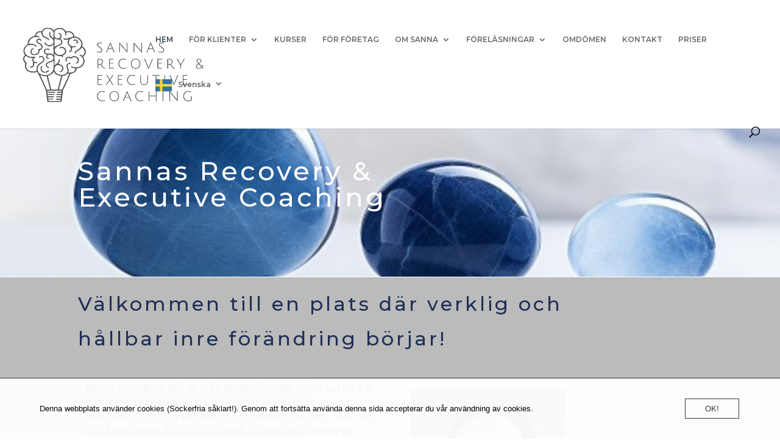

--- FILE ---
content_type: text/css
request_url: https://www.sannasrecoveryandexecutivecoaching.com/wp-content/themes/ezyzip/style.css?ver=4.27.5
body_size: 34
content:

/* 
 Theme Name:     Child Theme for Divi
 Author:         Hillman Academy
 Author URI:     https://hillmanacademy.se
 Template:       Divi
 Version:        1.0 
*/ 


/* ----------- PUT YOUR CUSTOM CSS BELOW THIS LINE -- DO NOT EDIT ABOVE THIS LINE --------------------------- */ 




--- FILE ---
content_type: text/css
request_url: https://www.sannasrecoveryandexecutivecoaching.com/wp-content/et-cache/17990/et-core-unified-deferred-17990.min.css?ver=1767889418
body_size: 175
content:
.et_pb_section_4{min-height:97.8px}.et_pb_section_4.et_pb_section{padding-bottom:40px;margin-bottom:-59px}.et_pb_divider_0:before{border-top-color:#54637d}.et_pb_section_5.et_pb_section{padding-top:1px;margin-top:90px}.et_pb_row_8.et_pb_row{padding-top:0px!important;padding-bottom:5px!important;padding-top:0px;padding-bottom:5px}.et_pb_row_9.et_pb_row{padding-left:0px!important;padding-left:0px}.et_pb_text_18{width:100%}.et_pb_image_10{text-align:left;margin-left:0}.et_pb_image_11 .et_pb_image_wrap{border-radius:16px 16px 16px 16px;overflow:hidden}.et_pb_image_11{padding-top:0px;margin-right:-144px!important;width:100%;text-align:left;margin-left:0}@media only screen and (max-width:980px){.et_pb_image_10 .et_pb_image_wrap img,.et_pb_image_11 .et_pb_image_wrap img{width:auto}}@media only screen and (max-width:767px){.et_pb_image_10 .et_pb_image_wrap img,.et_pb_image_11 .et_pb_image_wrap img{width:auto}}